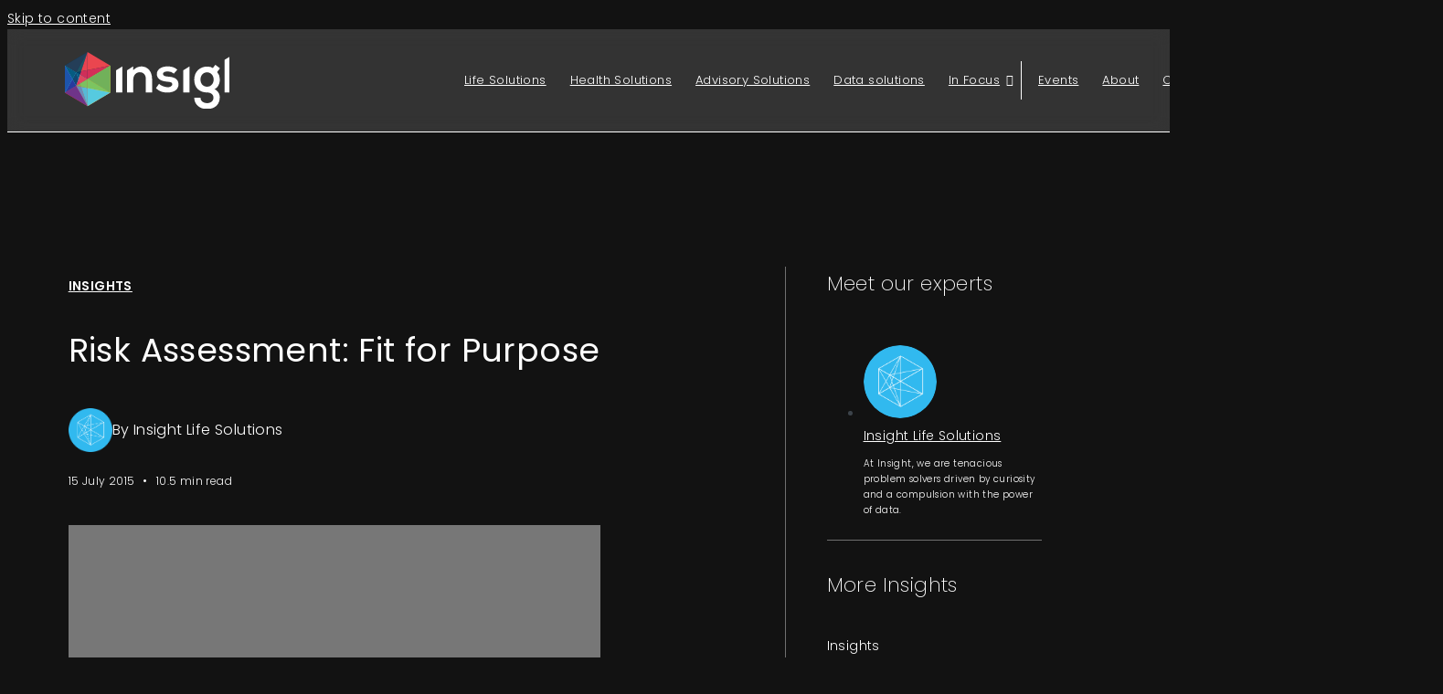

--- FILE ---
content_type: text/html; charset=utf-8
request_url: https://www.google.com/recaptcha/api2/anchor?ar=1&k=6LfFNA8mAAAAADy5EQ4FkIgDAAOIApYW6gQZjuZG&co=aHR0cHM6Ly93d3cuaW5zaWdodC5jby56YTo0NDM.&hl=en&v=N67nZn4AqZkNcbeMu4prBgzg&size=invisible&anchor-ms=20000&execute-ms=30000&cb=guaod9o1hwfi
body_size: 48847
content:
<!DOCTYPE HTML><html dir="ltr" lang="en"><head><meta http-equiv="Content-Type" content="text/html; charset=UTF-8">
<meta http-equiv="X-UA-Compatible" content="IE=edge">
<title>reCAPTCHA</title>
<style type="text/css">
/* cyrillic-ext */
@font-face {
  font-family: 'Roboto';
  font-style: normal;
  font-weight: 400;
  font-stretch: 100%;
  src: url(//fonts.gstatic.com/s/roboto/v48/KFO7CnqEu92Fr1ME7kSn66aGLdTylUAMa3GUBHMdazTgWw.woff2) format('woff2');
  unicode-range: U+0460-052F, U+1C80-1C8A, U+20B4, U+2DE0-2DFF, U+A640-A69F, U+FE2E-FE2F;
}
/* cyrillic */
@font-face {
  font-family: 'Roboto';
  font-style: normal;
  font-weight: 400;
  font-stretch: 100%;
  src: url(//fonts.gstatic.com/s/roboto/v48/KFO7CnqEu92Fr1ME7kSn66aGLdTylUAMa3iUBHMdazTgWw.woff2) format('woff2');
  unicode-range: U+0301, U+0400-045F, U+0490-0491, U+04B0-04B1, U+2116;
}
/* greek-ext */
@font-face {
  font-family: 'Roboto';
  font-style: normal;
  font-weight: 400;
  font-stretch: 100%;
  src: url(//fonts.gstatic.com/s/roboto/v48/KFO7CnqEu92Fr1ME7kSn66aGLdTylUAMa3CUBHMdazTgWw.woff2) format('woff2');
  unicode-range: U+1F00-1FFF;
}
/* greek */
@font-face {
  font-family: 'Roboto';
  font-style: normal;
  font-weight: 400;
  font-stretch: 100%;
  src: url(//fonts.gstatic.com/s/roboto/v48/KFO7CnqEu92Fr1ME7kSn66aGLdTylUAMa3-UBHMdazTgWw.woff2) format('woff2');
  unicode-range: U+0370-0377, U+037A-037F, U+0384-038A, U+038C, U+038E-03A1, U+03A3-03FF;
}
/* math */
@font-face {
  font-family: 'Roboto';
  font-style: normal;
  font-weight: 400;
  font-stretch: 100%;
  src: url(//fonts.gstatic.com/s/roboto/v48/KFO7CnqEu92Fr1ME7kSn66aGLdTylUAMawCUBHMdazTgWw.woff2) format('woff2');
  unicode-range: U+0302-0303, U+0305, U+0307-0308, U+0310, U+0312, U+0315, U+031A, U+0326-0327, U+032C, U+032F-0330, U+0332-0333, U+0338, U+033A, U+0346, U+034D, U+0391-03A1, U+03A3-03A9, U+03B1-03C9, U+03D1, U+03D5-03D6, U+03F0-03F1, U+03F4-03F5, U+2016-2017, U+2034-2038, U+203C, U+2040, U+2043, U+2047, U+2050, U+2057, U+205F, U+2070-2071, U+2074-208E, U+2090-209C, U+20D0-20DC, U+20E1, U+20E5-20EF, U+2100-2112, U+2114-2115, U+2117-2121, U+2123-214F, U+2190, U+2192, U+2194-21AE, U+21B0-21E5, U+21F1-21F2, U+21F4-2211, U+2213-2214, U+2216-22FF, U+2308-230B, U+2310, U+2319, U+231C-2321, U+2336-237A, U+237C, U+2395, U+239B-23B7, U+23D0, U+23DC-23E1, U+2474-2475, U+25AF, U+25B3, U+25B7, U+25BD, U+25C1, U+25CA, U+25CC, U+25FB, U+266D-266F, U+27C0-27FF, U+2900-2AFF, U+2B0E-2B11, U+2B30-2B4C, U+2BFE, U+3030, U+FF5B, U+FF5D, U+1D400-1D7FF, U+1EE00-1EEFF;
}
/* symbols */
@font-face {
  font-family: 'Roboto';
  font-style: normal;
  font-weight: 400;
  font-stretch: 100%;
  src: url(//fonts.gstatic.com/s/roboto/v48/KFO7CnqEu92Fr1ME7kSn66aGLdTylUAMaxKUBHMdazTgWw.woff2) format('woff2');
  unicode-range: U+0001-000C, U+000E-001F, U+007F-009F, U+20DD-20E0, U+20E2-20E4, U+2150-218F, U+2190, U+2192, U+2194-2199, U+21AF, U+21E6-21F0, U+21F3, U+2218-2219, U+2299, U+22C4-22C6, U+2300-243F, U+2440-244A, U+2460-24FF, U+25A0-27BF, U+2800-28FF, U+2921-2922, U+2981, U+29BF, U+29EB, U+2B00-2BFF, U+4DC0-4DFF, U+FFF9-FFFB, U+10140-1018E, U+10190-1019C, U+101A0, U+101D0-101FD, U+102E0-102FB, U+10E60-10E7E, U+1D2C0-1D2D3, U+1D2E0-1D37F, U+1F000-1F0FF, U+1F100-1F1AD, U+1F1E6-1F1FF, U+1F30D-1F30F, U+1F315, U+1F31C, U+1F31E, U+1F320-1F32C, U+1F336, U+1F378, U+1F37D, U+1F382, U+1F393-1F39F, U+1F3A7-1F3A8, U+1F3AC-1F3AF, U+1F3C2, U+1F3C4-1F3C6, U+1F3CA-1F3CE, U+1F3D4-1F3E0, U+1F3ED, U+1F3F1-1F3F3, U+1F3F5-1F3F7, U+1F408, U+1F415, U+1F41F, U+1F426, U+1F43F, U+1F441-1F442, U+1F444, U+1F446-1F449, U+1F44C-1F44E, U+1F453, U+1F46A, U+1F47D, U+1F4A3, U+1F4B0, U+1F4B3, U+1F4B9, U+1F4BB, U+1F4BF, U+1F4C8-1F4CB, U+1F4D6, U+1F4DA, U+1F4DF, U+1F4E3-1F4E6, U+1F4EA-1F4ED, U+1F4F7, U+1F4F9-1F4FB, U+1F4FD-1F4FE, U+1F503, U+1F507-1F50B, U+1F50D, U+1F512-1F513, U+1F53E-1F54A, U+1F54F-1F5FA, U+1F610, U+1F650-1F67F, U+1F687, U+1F68D, U+1F691, U+1F694, U+1F698, U+1F6AD, U+1F6B2, U+1F6B9-1F6BA, U+1F6BC, U+1F6C6-1F6CF, U+1F6D3-1F6D7, U+1F6E0-1F6EA, U+1F6F0-1F6F3, U+1F6F7-1F6FC, U+1F700-1F7FF, U+1F800-1F80B, U+1F810-1F847, U+1F850-1F859, U+1F860-1F887, U+1F890-1F8AD, U+1F8B0-1F8BB, U+1F8C0-1F8C1, U+1F900-1F90B, U+1F93B, U+1F946, U+1F984, U+1F996, U+1F9E9, U+1FA00-1FA6F, U+1FA70-1FA7C, U+1FA80-1FA89, U+1FA8F-1FAC6, U+1FACE-1FADC, U+1FADF-1FAE9, U+1FAF0-1FAF8, U+1FB00-1FBFF;
}
/* vietnamese */
@font-face {
  font-family: 'Roboto';
  font-style: normal;
  font-weight: 400;
  font-stretch: 100%;
  src: url(//fonts.gstatic.com/s/roboto/v48/KFO7CnqEu92Fr1ME7kSn66aGLdTylUAMa3OUBHMdazTgWw.woff2) format('woff2');
  unicode-range: U+0102-0103, U+0110-0111, U+0128-0129, U+0168-0169, U+01A0-01A1, U+01AF-01B0, U+0300-0301, U+0303-0304, U+0308-0309, U+0323, U+0329, U+1EA0-1EF9, U+20AB;
}
/* latin-ext */
@font-face {
  font-family: 'Roboto';
  font-style: normal;
  font-weight: 400;
  font-stretch: 100%;
  src: url(//fonts.gstatic.com/s/roboto/v48/KFO7CnqEu92Fr1ME7kSn66aGLdTylUAMa3KUBHMdazTgWw.woff2) format('woff2');
  unicode-range: U+0100-02BA, U+02BD-02C5, U+02C7-02CC, U+02CE-02D7, U+02DD-02FF, U+0304, U+0308, U+0329, U+1D00-1DBF, U+1E00-1E9F, U+1EF2-1EFF, U+2020, U+20A0-20AB, U+20AD-20C0, U+2113, U+2C60-2C7F, U+A720-A7FF;
}
/* latin */
@font-face {
  font-family: 'Roboto';
  font-style: normal;
  font-weight: 400;
  font-stretch: 100%;
  src: url(//fonts.gstatic.com/s/roboto/v48/KFO7CnqEu92Fr1ME7kSn66aGLdTylUAMa3yUBHMdazQ.woff2) format('woff2');
  unicode-range: U+0000-00FF, U+0131, U+0152-0153, U+02BB-02BC, U+02C6, U+02DA, U+02DC, U+0304, U+0308, U+0329, U+2000-206F, U+20AC, U+2122, U+2191, U+2193, U+2212, U+2215, U+FEFF, U+FFFD;
}
/* cyrillic-ext */
@font-face {
  font-family: 'Roboto';
  font-style: normal;
  font-weight: 500;
  font-stretch: 100%;
  src: url(//fonts.gstatic.com/s/roboto/v48/KFO7CnqEu92Fr1ME7kSn66aGLdTylUAMa3GUBHMdazTgWw.woff2) format('woff2');
  unicode-range: U+0460-052F, U+1C80-1C8A, U+20B4, U+2DE0-2DFF, U+A640-A69F, U+FE2E-FE2F;
}
/* cyrillic */
@font-face {
  font-family: 'Roboto';
  font-style: normal;
  font-weight: 500;
  font-stretch: 100%;
  src: url(//fonts.gstatic.com/s/roboto/v48/KFO7CnqEu92Fr1ME7kSn66aGLdTylUAMa3iUBHMdazTgWw.woff2) format('woff2');
  unicode-range: U+0301, U+0400-045F, U+0490-0491, U+04B0-04B1, U+2116;
}
/* greek-ext */
@font-face {
  font-family: 'Roboto';
  font-style: normal;
  font-weight: 500;
  font-stretch: 100%;
  src: url(//fonts.gstatic.com/s/roboto/v48/KFO7CnqEu92Fr1ME7kSn66aGLdTylUAMa3CUBHMdazTgWw.woff2) format('woff2');
  unicode-range: U+1F00-1FFF;
}
/* greek */
@font-face {
  font-family: 'Roboto';
  font-style: normal;
  font-weight: 500;
  font-stretch: 100%;
  src: url(//fonts.gstatic.com/s/roboto/v48/KFO7CnqEu92Fr1ME7kSn66aGLdTylUAMa3-UBHMdazTgWw.woff2) format('woff2');
  unicode-range: U+0370-0377, U+037A-037F, U+0384-038A, U+038C, U+038E-03A1, U+03A3-03FF;
}
/* math */
@font-face {
  font-family: 'Roboto';
  font-style: normal;
  font-weight: 500;
  font-stretch: 100%;
  src: url(//fonts.gstatic.com/s/roboto/v48/KFO7CnqEu92Fr1ME7kSn66aGLdTylUAMawCUBHMdazTgWw.woff2) format('woff2');
  unicode-range: U+0302-0303, U+0305, U+0307-0308, U+0310, U+0312, U+0315, U+031A, U+0326-0327, U+032C, U+032F-0330, U+0332-0333, U+0338, U+033A, U+0346, U+034D, U+0391-03A1, U+03A3-03A9, U+03B1-03C9, U+03D1, U+03D5-03D6, U+03F0-03F1, U+03F4-03F5, U+2016-2017, U+2034-2038, U+203C, U+2040, U+2043, U+2047, U+2050, U+2057, U+205F, U+2070-2071, U+2074-208E, U+2090-209C, U+20D0-20DC, U+20E1, U+20E5-20EF, U+2100-2112, U+2114-2115, U+2117-2121, U+2123-214F, U+2190, U+2192, U+2194-21AE, U+21B0-21E5, U+21F1-21F2, U+21F4-2211, U+2213-2214, U+2216-22FF, U+2308-230B, U+2310, U+2319, U+231C-2321, U+2336-237A, U+237C, U+2395, U+239B-23B7, U+23D0, U+23DC-23E1, U+2474-2475, U+25AF, U+25B3, U+25B7, U+25BD, U+25C1, U+25CA, U+25CC, U+25FB, U+266D-266F, U+27C0-27FF, U+2900-2AFF, U+2B0E-2B11, U+2B30-2B4C, U+2BFE, U+3030, U+FF5B, U+FF5D, U+1D400-1D7FF, U+1EE00-1EEFF;
}
/* symbols */
@font-face {
  font-family: 'Roboto';
  font-style: normal;
  font-weight: 500;
  font-stretch: 100%;
  src: url(//fonts.gstatic.com/s/roboto/v48/KFO7CnqEu92Fr1ME7kSn66aGLdTylUAMaxKUBHMdazTgWw.woff2) format('woff2');
  unicode-range: U+0001-000C, U+000E-001F, U+007F-009F, U+20DD-20E0, U+20E2-20E4, U+2150-218F, U+2190, U+2192, U+2194-2199, U+21AF, U+21E6-21F0, U+21F3, U+2218-2219, U+2299, U+22C4-22C6, U+2300-243F, U+2440-244A, U+2460-24FF, U+25A0-27BF, U+2800-28FF, U+2921-2922, U+2981, U+29BF, U+29EB, U+2B00-2BFF, U+4DC0-4DFF, U+FFF9-FFFB, U+10140-1018E, U+10190-1019C, U+101A0, U+101D0-101FD, U+102E0-102FB, U+10E60-10E7E, U+1D2C0-1D2D3, U+1D2E0-1D37F, U+1F000-1F0FF, U+1F100-1F1AD, U+1F1E6-1F1FF, U+1F30D-1F30F, U+1F315, U+1F31C, U+1F31E, U+1F320-1F32C, U+1F336, U+1F378, U+1F37D, U+1F382, U+1F393-1F39F, U+1F3A7-1F3A8, U+1F3AC-1F3AF, U+1F3C2, U+1F3C4-1F3C6, U+1F3CA-1F3CE, U+1F3D4-1F3E0, U+1F3ED, U+1F3F1-1F3F3, U+1F3F5-1F3F7, U+1F408, U+1F415, U+1F41F, U+1F426, U+1F43F, U+1F441-1F442, U+1F444, U+1F446-1F449, U+1F44C-1F44E, U+1F453, U+1F46A, U+1F47D, U+1F4A3, U+1F4B0, U+1F4B3, U+1F4B9, U+1F4BB, U+1F4BF, U+1F4C8-1F4CB, U+1F4D6, U+1F4DA, U+1F4DF, U+1F4E3-1F4E6, U+1F4EA-1F4ED, U+1F4F7, U+1F4F9-1F4FB, U+1F4FD-1F4FE, U+1F503, U+1F507-1F50B, U+1F50D, U+1F512-1F513, U+1F53E-1F54A, U+1F54F-1F5FA, U+1F610, U+1F650-1F67F, U+1F687, U+1F68D, U+1F691, U+1F694, U+1F698, U+1F6AD, U+1F6B2, U+1F6B9-1F6BA, U+1F6BC, U+1F6C6-1F6CF, U+1F6D3-1F6D7, U+1F6E0-1F6EA, U+1F6F0-1F6F3, U+1F6F7-1F6FC, U+1F700-1F7FF, U+1F800-1F80B, U+1F810-1F847, U+1F850-1F859, U+1F860-1F887, U+1F890-1F8AD, U+1F8B0-1F8BB, U+1F8C0-1F8C1, U+1F900-1F90B, U+1F93B, U+1F946, U+1F984, U+1F996, U+1F9E9, U+1FA00-1FA6F, U+1FA70-1FA7C, U+1FA80-1FA89, U+1FA8F-1FAC6, U+1FACE-1FADC, U+1FADF-1FAE9, U+1FAF0-1FAF8, U+1FB00-1FBFF;
}
/* vietnamese */
@font-face {
  font-family: 'Roboto';
  font-style: normal;
  font-weight: 500;
  font-stretch: 100%;
  src: url(//fonts.gstatic.com/s/roboto/v48/KFO7CnqEu92Fr1ME7kSn66aGLdTylUAMa3OUBHMdazTgWw.woff2) format('woff2');
  unicode-range: U+0102-0103, U+0110-0111, U+0128-0129, U+0168-0169, U+01A0-01A1, U+01AF-01B0, U+0300-0301, U+0303-0304, U+0308-0309, U+0323, U+0329, U+1EA0-1EF9, U+20AB;
}
/* latin-ext */
@font-face {
  font-family: 'Roboto';
  font-style: normal;
  font-weight: 500;
  font-stretch: 100%;
  src: url(//fonts.gstatic.com/s/roboto/v48/KFO7CnqEu92Fr1ME7kSn66aGLdTylUAMa3KUBHMdazTgWw.woff2) format('woff2');
  unicode-range: U+0100-02BA, U+02BD-02C5, U+02C7-02CC, U+02CE-02D7, U+02DD-02FF, U+0304, U+0308, U+0329, U+1D00-1DBF, U+1E00-1E9F, U+1EF2-1EFF, U+2020, U+20A0-20AB, U+20AD-20C0, U+2113, U+2C60-2C7F, U+A720-A7FF;
}
/* latin */
@font-face {
  font-family: 'Roboto';
  font-style: normal;
  font-weight: 500;
  font-stretch: 100%;
  src: url(//fonts.gstatic.com/s/roboto/v48/KFO7CnqEu92Fr1ME7kSn66aGLdTylUAMa3yUBHMdazQ.woff2) format('woff2');
  unicode-range: U+0000-00FF, U+0131, U+0152-0153, U+02BB-02BC, U+02C6, U+02DA, U+02DC, U+0304, U+0308, U+0329, U+2000-206F, U+20AC, U+2122, U+2191, U+2193, U+2212, U+2215, U+FEFF, U+FFFD;
}
/* cyrillic-ext */
@font-face {
  font-family: 'Roboto';
  font-style: normal;
  font-weight: 900;
  font-stretch: 100%;
  src: url(//fonts.gstatic.com/s/roboto/v48/KFO7CnqEu92Fr1ME7kSn66aGLdTylUAMa3GUBHMdazTgWw.woff2) format('woff2');
  unicode-range: U+0460-052F, U+1C80-1C8A, U+20B4, U+2DE0-2DFF, U+A640-A69F, U+FE2E-FE2F;
}
/* cyrillic */
@font-face {
  font-family: 'Roboto';
  font-style: normal;
  font-weight: 900;
  font-stretch: 100%;
  src: url(//fonts.gstatic.com/s/roboto/v48/KFO7CnqEu92Fr1ME7kSn66aGLdTylUAMa3iUBHMdazTgWw.woff2) format('woff2');
  unicode-range: U+0301, U+0400-045F, U+0490-0491, U+04B0-04B1, U+2116;
}
/* greek-ext */
@font-face {
  font-family: 'Roboto';
  font-style: normal;
  font-weight: 900;
  font-stretch: 100%;
  src: url(//fonts.gstatic.com/s/roboto/v48/KFO7CnqEu92Fr1ME7kSn66aGLdTylUAMa3CUBHMdazTgWw.woff2) format('woff2');
  unicode-range: U+1F00-1FFF;
}
/* greek */
@font-face {
  font-family: 'Roboto';
  font-style: normal;
  font-weight: 900;
  font-stretch: 100%;
  src: url(//fonts.gstatic.com/s/roboto/v48/KFO7CnqEu92Fr1ME7kSn66aGLdTylUAMa3-UBHMdazTgWw.woff2) format('woff2');
  unicode-range: U+0370-0377, U+037A-037F, U+0384-038A, U+038C, U+038E-03A1, U+03A3-03FF;
}
/* math */
@font-face {
  font-family: 'Roboto';
  font-style: normal;
  font-weight: 900;
  font-stretch: 100%;
  src: url(//fonts.gstatic.com/s/roboto/v48/KFO7CnqEu92Fr1ME7kSn66aGLdTylUAMawCUBHMdazTgWw.woff2) format('woff2');
  unicode-range: U+0302-0303, U+0305, U+0307-0308, U+0310, U+0312, U+0315, U+031A, U+0326-0327, U+032C, U+032F-0330, U+0332-0333, U+0338, U+033A, U+0346, U+034D, U+0391-03A1, U+03A3-03A9, U+03B1-03C9, U+03D1, U+03D5-03D6, U+03F0-03F1, U+03F4-03F5, U+2016-2017, U+2034-2038, U+203C, U+2040, U+2043, U+2047, U+2050, U+2057, U+205F, U+2070-2071, U+2074-208E, U+2090-209C, U+20D0-20DC, U+20E1, U+20E5-20EF, U+2100-2112, U+2114-2115, U+2117-2121, U+2123-214F, U+2190, U+2192, U+2194-21AE, U+21B0-21E5, U+21F1-21F2, U+21F4-2211, U+2213-2214, U+2216-22FF, U+2308-230B, U+2310, U+2319, U+231C-2321, U+2336-237A, U+237C, U+2395, U+239B-23B7, U+23D0, U+23DC-23E1, U+2474-2475, U+25AF, U+25B3, U+25B7, U+25BD, U+25C1, U+25CA, U+25CC, U+25FB, U+266D-266F, U+27C0-27FF, U+2900-2AFF, U+2B0E-2B11, U+2B30-2B4C, U+2BFE, U+3030, U+FF5B, U+FF5D, U+1D400-1D7FF, U+1EE00-1EEFF;
}
/* symbols */
@font-face {
  font-family: 'Roboto';
  font-style: normal;
  font-weight: 900;
  font-stretch: 100%;
  src: url(//fonts.gstatic.com/s/roboto/v48/KFO7CnqEu92Fr1ME7kSn66aGLdTylUAMaxKUBHMdazTgWw.woff2) format('woff2');
  unicode-range: U+0001-000C, U+000E-001F, U+007F-009F, U+20DD-20E0, U+20E2-20E4, U+2150-218F, U+2190, U+2192, U+2194-2199, U+21AF, U+21E6-21F0, U+21F3, U+2218-2219, U+2299, U+22C4-22C6, U+2300-243F, U+2440-244A, U+2460-24FF, U+25A0-27BF, U+2800-28FF, U+2921-2922, U+2981, U+29BF, U+29EB, U+2B00-2BFF, U+4DC0-4DFF, U+FFF9-FFFB, U+10140-1018E, U+10190-1019C, U+101A0, U+101D0-101FD, U+102E0-102FB, U+10E60-10E7E, U+1D2C0-1D2D3, U+1D2E0-1D37F, U+1F000-1F0FF, U+1F100-1F1AD, U+1F1E6-1F1FF, U+1F30D-1F30F, U+1F315, U+1F31C, U+1F31E, U+1F320-1F32C, U+1F336, U+1F378, U+1F37D, U+1F382, U+1F393-1F39F, U+1F3A7-1F3A8, U+1F3AC-1F3AF, U+1F3C2, U+1F3C4-1F3C6, U+1F3CA-1F3CE, U+1F3D4-1F3E0, U+1F3ED, U+1F3F1-1F3F3, U+1F3F5-1F3F7, U+1F408, U+1F415, U+1F41F, U+1F426, U+1F43F, U+1F441-1F442, U+1F444, U+1F446-1F449, U+1F44C-1F44E, U+1F453, U+1F46A, U+1F47D, U+1F4A3, U+1F4B0, U+1F4B3, U+1F4B9, U+1F4BB, U+1F4BF, U+1F4C8-1F4CB, U+1F4D6, U+1F4DA, U+1F4DF, U+1F4E3-1F4E6, U+1F4EA-1F4ED, U+1F4F7, U+1F4F9-1F4FB, U+1F4FD-1F4FE, U+1F503, U+1F507-1F50B, U+1F50D, U+1F512-1F513, U+1F53E-1F54A, U+1F54F-1F5FA, U+1F610, U+1F650-1F67F, U+1F687, U+1F68D, U+1F691, U+1F694, U+1F698, U+1F6AD, U+1F6B2, U+1F6B9-1F6BA, U+1F6BC, U+1F6C6-1F6CF, U+1F6D3-1F6D7, U+1F6E0-1F6EA, U+1F6F0-1F6F3, U+1F6F7-1F6FC, U+1F700-1F7FF, U+1F800-1F80B, U+1F810-1F847, U+1F850-1F859, U+1F860-1F887, U+1F890-1F8AD, U+1F8B0-1F8BB, U+1F8C0-1F8C1, U+1F900-1F90B, U+1F93B, U+1F946, U+1F984, U+1F996, U+1F9E9, U+1FA00-1FA6F, U+1FA70-1FA7C, U+1FA80-1FA89, U+1FA8F-1FAC6, U+1FACE-1FADC, U+1FADF-1FAE9, U+1FAF0-1FAF8, U+1FB00-1FBFF;
}
/* vietnamese */
@font-face {
  font-family: 'Roboto';
  font-style: normal;
  font-weight: 900;
  font-stretch: 100%;
  src: url(//fonts.gstatic.com/s/roboto/v48/KFO7CnqEu92Fr1ME7kSn66aGLdTylUAMa3OUBHMdazTgWw.woff2) format('woff2');
  unicode-range: U+0102-0103, U+0110-0111, U+0128-0129, U+0168-0169, U+01A0-01A1, U+01AF-01B0, U+0300-0301, U+0303-0304, U+0308-0309, U+0323, U+0329, U+1EA0-1EF9, U+20AB;
}
/* latin-ext */
@font-face {
  font-family: 'Roboto';
  font-style: normal;
  font-weight: 900;
  font-stretch: 100%;
  src: url(//fonts.gstatic.com/s/roboto/v48/KFO7CnqEu92Fr1ME7kSn66aGLdTylUAMa3KUBHMdazTgWw.woff2) format('woff2');
  unicode-range: U+0100-02BA, U+02BD-02C5, U+02C7-02CC, U+02CE-02D7, U+02DD-02FF, U+0304, U+0308, U+0329, U+1D00-1DBF, U+1E00-1E9F, U+1EF2-1EFF, U+2020, U+20A0-20AB, U+20AD-20C0, U+2113, U+2C60-2C7F, U+A720-A7FF;
}
/* latin */
@font-face {
  font-family: 'Roboto';
  font-style: normal;
  font-weight: 900;
  font-stretch: 100%;
  src: url(//fonts.gstatic.com/s/roboto/v48/KFO7CnqEu92Fr1ME7kSn66aGLdTylUAMa3yUBHMdazQ.woff2) format('woff2');
  unicode-range: U+0000-00FF, U+0131, U+0152-0153, U+02BB-02BC, U+02C6, U+02DA, U+02DC, U+0304, U+0308, U+0329, U+2000-206F, U+20AC, U+2122, U+2191, U+2193, U+2212, U+2215, U+FEFF, U+FFFD;
}

</style>
<link rel="stylesheet" type="text/css" href="https://www.gstatic.com/recaptcha/releases/N67nZn4AqZkNcbeMu4prBgzg/styles__ltr.css">
<script nonce="bjBIRsBCv0WOVKKRUvv5LQ" type="text/javascript">window['__recaptcha_api'] = 'https://www.google.com/recaptcha/api2/';</script>
<script type="text/javascript" src="https://www.gstatic.com/recaptcha/releases/N67nZn4AqZkNcbeMu4prBgzg/recaptcha__en.js" nonce="bjBIRsBCv0WOVKKRUvv5LQ">
      
    </script></head>
<body><div id="rc-anchor-alert" class="rc-anchor-alert"></div>
<input type="hidden" id="recaptcha-token" value="[base64]">
<script type="text/javascript" nonce="bjBIRsBCv0WOVKKRUvv5LQ">
      recaptcha.anchor.Main.init("[\x22ainput\x22,[\x22bgdata\x22,\x22\x22,\[base64]/[base64]/[base64]/[base64]/[base64]/[base64]/KGcoTywyNTMsTy5PKSxVRyhPLEMpKTpnKE8sMjUzLEMpLE8pKSxsKSksTykpfSxieT1mdW5jdGlvbihDLE8sdSxsKXtmb3IobD0odT1SKEMpLDApO08+MDtPLS0pbD1sPDw4fFooQyk7ZyhDLHUsbCl9LFVHPWZ1bmN0aW9uKEMsTyl7Qy5pLmxlbmd0aD4xMDQ/[base64]/[base64]/[base64]/[base64]/[base64]/[base64]/[base64]\\u003d\x22,\[base64]\x22,\[base64]/[base64]/DoA5vH3hIJ8O9w7ULw5JMXU0ew4zDj1fCnsOAFsOfVwLCusKmw58iw6MPdsOoL2zDhW/CssOcwoF0bsK5dVwww4HCoMOXw4tdw77DisKMScOjHj9PwoRhIW1TwqpJwqTCnjXDqzPCk8K5wqfDosKUUAjDnMKSYltUw6jCnjgTwqwAejNOw4PDnsOXw6TDs8KDYsKQwrrCl8OnUMOpacOwEcOswrQ8RcOWGMKPAcOODX/CvVXCj3bCsMO2LQfCqMKPa0/Du8OELsKTR8K9GsOkwpLDoh/DuMOiwoQEDMKufMO1B0oBaMO4w5HChcKEw6AXwojDnSfClsOgPjfDkcKFaUNswoDDvcKYwqopworCgj7Cj8OQw79IwpDCmcK8P8Kjw5EhdnAxFX3Di8KRBcKCwozCrmjDjcKowpvCo8K3wr7DizUqAy7CjAbCgnMYCi1rwrIjXcKNCVlbw53CuBnDk2/[base64]/w68kwqp1wprCqcKkw7d4QXF4PMOzPAMnw5UoU8KgADXCnsOTw5VywqjDs8OXY8KRwrbCqnrDtG5Uwq/[base64]/DmcKYw6JuCE4kwpMhw6Ilw5ICKCcow5/Dm8OcCsOWw7/DqHsNwr9mAzhKwpXCmsKYw6sRw7TDpQZSwpHClgN4fMOET8OQwqLClVRawrDDixQfJnXCvT9Jw7gkw6rDtjdGwrR3HlLCl8KvwqzDpnbDgMOnwpEcUcKbXsKsTzENwobCowvCr8KqTxwUYSw5Y3/CsA4nHnAbw5hkcjI8b8KvwoIhwpPChsOzw5/DjcO1DCwswqjDhsORFVwLw5XDh1oydMKIWmFqXWjDuMOow63Cr8O9ZcO3MW0iwpxDDSXDn8OlfGbDscOjNMO3YTPCj8KvKxU4O8O1PGfCo8OSOcKewqfCgAcOwpfCl3c+JMOhJMOeQUYPwq3DlilWw4EGECYXMGEKEcKCcHcHw7YSw6/DtQ0oWRXCsjjCl8KkekM7w5VAwqxYIcO9B3ZQw6fCiMKyw4A6w73DhF/Di8OJGzgQeRY/w7kTUsKdw6TDvDgVw5XCjQkgeRbDtcO5w4fCgsO/[base64]/[base64]/WsK5wpfDvMOYd3vChnNqwqodw55pwq/ClTMmbmvDscOjwrYCw7rDncKNw4ZtY39jwoDDlcOGwrnDksKiwoI/[base64]/DuGfDnsOvw4MGwodifcOrw7nCjg4fw45yOlM1wpNkKVNgRVstwqpvfsKdNsKpMWgGXsKIQAjCnkHCiRXDrMK5wo3Cr8KBw7k9wqkoSMKoWcOUIXd7wrxOw7hWPyHCscOud0ggwpTDuV7Dr3XCh1PDrR3CvcONwppmwpJSw79kcxjCsX/DgDbDvcOpVSYbK8O3X2Q3X0HDuDo/Ei7CgF9AH8KswqITBCFNTDfDjMOKN2BHwojDpibDmsKWw7IzLk/Dp8OQH1HCqjkUcsK2U0g0w6zCi1nCoMKwwpFfwqQ+fsOXf1TDqsOtwr99AgDCmMK+NQHDgsKtBcOZwozCuz8fwqPCmEFPw6IkLMOXEGPDhlXDgSrDssK/PMOPw657e8OHbMO0IcOYL8KhGX/DoSBxXcO8ZMK+BFIuwq7DtsOmwqICA8O9U1/DusOUwrnDt1IuQcOHwqtFw5B4w6zCrHwNE8Kzw7E0H8Olwo4OVEB8w7zDlcKfHcKjwoPDiMKcIMKPGlzDtsOUwpdQwrjDocK5wobDncKiWMOlIC4Tw79GS8KgYsO7bT5CwrczLA/Dl3UWcXMpw4HCh8KZwrx/w7DDv8OkRl7ChBjCoMKUMcOcw4rCiELCisO4VsOrO8OWW1B5w6E9ZsKWCcKVH8KUw6/Cog3DjMKRwowSHsOyHWzDhEcRwrUvUMOpHRxELsO3woxHdHjCnWrCkVPCsAnDj0BCwrAyw67DqzHCqAQnwoFzwoLCtzvCu8Obf13Cnn3CtMOBwrbDnMKXDmnDoMOjw7wvwr7Cv8K7w5vDihREcxkMw5FQw4M7EgHCpEAJw7TCg8OaPRY/L8K3wqbChnsVwqZSUsO0wpkWdSnCq3XDhsKTaMKUZhMtKsONwrN2wpfClRxIDVgDRA5iwrfCo3tkw58/[base64]/ClsOma8OmwolXWMK+cQLCnSUHQMKewqvDkmrDmMK7OBcFBDfCthVXw48xecK3w6TDnmd2wpRFwrnDv0TCkl3Cp0zDisK4woEAG8KPDsK1w5Zwwp7DhDTDqcKVwoTDssOhCcKXfsO9P3QZwr/[base64]/DgMOxw5nDgVTCpXHDlcOFXw/ClG/Dq3Amwr/CoMOow4oOwpzCqMKqBsK5wqvCtcKHwrJ3csKrw5jDuhvDkhnDrHrDug3Dj8KyUcKBwrnCmsKcwoLDjsOAw6DDqGfCusO5IMOXaB7ClcOAB8K5w6JeKmpSOMOeXMKVfBFYUk3Dn8Kew5fCo8Oxwp4Xw4EaMg/DmXjDv13Dt8O1wqTDgl0Iw59zfhMOw5XCsB/DsRFgKlDDk0BSw5/DpBvDo8Kww7PDn2jCtsO0w7s5w6kWwq4YwoTCiMOWwovCpTktOjtZdCADwpzDhMObwq7Ct8Knw7HDpRrCtwgvZwJ1F8KkKWHDti8dw7bCusKIKsODwpFNHsKIw7XCh8KUwosGw7DDpcOuw7fDhcK9SsKqRzfCnsKIw43CuDjDg2/Dn8KdwofDlxB4wo00w5BnwrDDmMOkfCZPQR7CtcK5NDTCvsKLw5nDglIew5DDvWjDosKFwp3Cs0rChRc4BVwpw5TDiE/CuFUYVsOWwqU5MhbDjj0oZsKVw7fDkmhZwqfCs8OUdx/Co3DCrcKmFMOpR0nDh8ODERwGXispa3N5wqvCqw7CpBNWw7HCoArCiV1gLcOMwrzDhmXDlHtJw5/DncOdMiPCksOUUcOGK34QTQ/CvT1owphfwrDDh0fCrAoTwoDCr8K3c8KKbsKLw43Dh8Ogw5c0GcOlFMKFGmHClRjDjmkkKgbDs8OHwq0aLEZ4wr/[base64]/DoGXCv8KXD8K9L8OvCV/DtWPCvAvDjcKfwrjCrcKTw50vVMOhw7hqNQTDjXrCmHrCr2vDqA9qdFXDk8O8w6LDosKMwpfCimJxaG3CjVtYWsK/[base64]/Cp8O7UEHDnkc/wq3Cpzg1wr5rw4QYQVPDhHdQw7B3wqcNwqdWwrVfwodEI0zCh0zCtcKPw6TDt8Kcw54vw4pJwq5kw4TCu8ObJRIIw6cSw5sKw6zCrjvDrMOnW8KDMlLCsVlDXsOFUABieMKtw5XDtCbCoxZIw4t0wq/CicKEwpQxXMK7w4x2wrV8EQEsw6s5JjgzwqnDqgPDtcO+FsOVP8KgB0sVYQ53wq3CqcOvw75MccOnwqE/w5YGw6fCrcOYCjB0LkHCiMO4w5HClB7CusOaE8OuJsOpAkPCiMKkOMOBN8KGRibDgBUkKFnCrsOHLsKkw6PDmsKbKcOIw4lQwrYcwqbDrj9xfhrDrG/Crh9mHMOgfMKGUMOeKcKrLsKjw6kTw4rDliLClMKMHcKWwqzDty7Cl8OCw7hTXmY0wpo5w5/Cgl7CtTfDiGVrdcOIQsOmw5xlX8KnwqFmFkDDv1c1wpLDsm3CjVVmG0vDncOjScKiNsOtw5dBw7oLQcKHMWp6w53DgMOsw7TDscObE2t5GMOjZMOPw63DicKVeMK2ZsKtw591fMO0McKOGsOrY8KTesOkw5vCgARTw6Jdb8KxLG8GN8OYwrHDlwvDqyZ7w4/DknDClMKXwofCkxXCk8KXw5/[base64]/Ch8O1wqbCrcKzfVE0GsK+w7ZHwpwlSzfCsXLCo8K6wqbDhcOQKcKqwp7CmsOqKE8vVSooTcOjTsOBw4XCnlrCoTc2wrjCi8K3w53DtSLDnHjChBrDsXLDuT1Ww6cswrRQw5hLwr/[base64]/J8KRwqrDl2NgLmPCrG00GMKXesKkGsOEGFTDu05OwoTCi8OHOU3CikExRsOPKsOHwqkHC1/DpAkOwoXCnCxGwr3DghYVfcKsU8OKMlbCm8OYwqzDoQnDs1MDFsO5w63DtMObNhvCjcK9CsOZw5UAd2rDnG4nw4XDrnJUw6lpwrNQw7vCtMK8woXDrQ88wojDvw4hIMK+OyM0d8O/LA9Pw5waw7AWFC/DuHXCoMOGw6Row67DucO4w4xJw49xw4RYwrnClcORbsO4AAhFDBHCisKJwqwjw7/[base64]/Jm9yw5p+w4zCnFohPCMOwpjCl8K3MRV8wrPDp1kEwpA0wp/[base64]/[base64]/[base64]/CnFnDvWBfwqE7wpXDvcOoGMKuYltmd8OeEMOqwps5wpNiQUDDkioiNMKhEXDCjwbDpMOtwq4QTMK3bMOqwqVNw5ZCw7jDuRF3w7cpwqNRZsOneV8BwpHCisKbH0zDqMKnw5RswoVKwqk3SnfDq1nDmHXDsyUhAClkaMKfAsKSw44AJ0bDisKxw7TDs8KDNm/Cky7DjcOKOsOpEDbCgsKaw68Aw6sqwojChjACwqjCkBXCncKVwqlwKi97w6tywoXDg8OJXA7DlTbCssKQYcOfVzFXwq3CoCzCgioZacO6w6Z1S8O7Zg1twoMLTsOjfcK0WcOkCEsKwqMTwq7DucOewrnDg8KwwrJLw5jCs8KWbsKMfsOzeibDoX/ClD7DiEg9w5fDhMOyw55cwpTCvcOdc8OFwqxGwp7CiMK9w7PDgcKdwqfDqk7CiHTDnn5cHMKfCMO5RQVMwqhzwoZ5w77DlsOZCnvDq1dmH8ORFQDDlTwKGcKCwqnCrsO6w4/[base64]/w4N3XsKRwpFEbMOtamtfw7sfwr3CicKdwrtHwp8uw6cmVlfDpcK/wrrCk8O9woAKKsOKw77DlWgvwqrDkMOQwoDDolAsJ8KEwroMLg8KE8OAw5/CjcKtwqJaFXF6w6ZGwpbCmSPDnhlAJ8Kww6XCoyrDjcKMZ8OCPsOqwo9hwphZMQcZw6bDmXPCncOOEMOqwrYjw4FzSsOVwoxNw6fDtiJsbQEQSjVjw7dyIcKAw5FGwqrDgsKvw7Q/[base64]/wr/[base64]/B25GCAnCuMKVwoQ5E3jClsKOe0vDmADCksKgw7x1IMO/[base64]/Cj8Kvw6Yww79Sw44wBMKrwrdPw7N2LCHCtAzCncK5w5APw6UUw6jCr8KgFcKFfiLDnsOWAcOoHWnDicK/NALCpXF4ZkDCpQHDtgobTcKHSsOnwpnDnMKSXcKYwpwvw5M8RE8Cwqs+woPCmsOze8OYw5o4wqBuJ8KRwr/DnsKywp1WTsKXw6Bgw47CuxnCpcKqw6bCpcK7wpsRPMKyBMOMwpbDg0bCjsOrw7RjAVQmW3DCm8KbVk4VJsKqYUnCrMKywrXDpQdWw7bDkXPDiVXChggWJcKswq7DrX9/wqrCpRRuwqTCoVnCuMKCD2YbwqDDusOUw7HDmQXCqcO5C8KNXBw5TRtgV8OOwp3DontBXUDDvMO/[base64]/Cg8Ojw5XCrMO7dcOfSMK+X8OhZcOPwrJDS8KscDQ7wrHDmHLDk8KWS8KIw7U4ZcOefMOmw7Bcw7w6wprCmsKofj/DqRrCtQMwwobCv3nClcKuQMOowrtIbMKcVzQ4wo0JPsOaVyU2SBpgwqvCtMKIw5/DsUYyccKewqBiL2rDjEULRcOPbMKQwoJBwrlhw6BCwqXDlMKOCsO2SsK0wq7Do1rDhmRnwrbCosKbKcO6ZMOBS8O7Y8OCBcK0ZMOgfjZ+AsK6AwUzSX8bwpw5F8ODwo7DpMK+wpTClRfChhDDjcOFd8KqW2VSwqUwODJUJcOVw40hHsK/w4zCo8OjbXt6RMONwq7Ck0xZwr3Csj/CqTIIw6RRBgYbwp7DhWNCJXrCrDJ3w6XCmivCj2Isw7JpDMOIw4nDvS/DrMKRw44owr3CqU5PwolHQ8OhIsKIG8K1VEPCkRx6Mg1nE8OkXxs0w4/Cj0fDp8K7w53DqMKeaxohw7saw6IJVkNWw7bDqg7DscKMaWHDqDvCu0TCgMKVJFc8JU42wqXCpMOYEsKTwqTClsKzD8KqTMOKXy/[base64]/[base64]/[base64]/[base64]/w57Cl8KdLMKjwonDojBHwqopcULCu8OQw5nDkcKeU8KEWA3DiMOUT0bDiADDi8K1w5gZN8OOw5vDsFzCtsKFSzsASMKMZ8Kqwp3DscKkw6YlwpbDmzM/[base64]/Cr8KFwpxLw7t6woDCimNnacKBHHd7wrtRw4BBwrrCpVN2YcKtw4p1wp/DocOPw4XCuyUFJVXDi8OJwqMiw43DljdjRcOuMsKMw7tbw7woQBDDu8ONwrjDpTJnw7LCgAYZw4TDiQkEwrzDnWF5wqR4ZDrCkmzDvcKzwrTCtMKEwohfw6HCh8KgeQbDoMOSd8Okwo97wrpyw4vCnQBVwptbwoLCrjdyw7TCo8OxwoZAGQXDtiZSw5HCpmzCjl/[base64]/DojnCiGXCjsO/[base64]/wqzCncO1aErCiAXCtMOtCRLCh8OJwrlSLsO+w6Ucw4IEAA8hSMKjOGTCvsOawrxVw5XCrcKHw5ITJwHDnV/Cnglww6Yawp8dMSYTw55LJgHDngkvw4HDgcKQcSBYwpVEw78mwoPDlyPCpj3Dj8Osw7HDhMK7byEZc8Kpwo7CmA3DswlFFMOWE8Kyw4w0KMK4wpLCgcKDw6XDlcK0DFBHRx/ClgbCjMOKwrLCqwQXw4TChsOHD3PCsMKOW8O3IsOAwqTDj3PCvSRlc1PClWs8wr/DgC8lUcO2FMKsekjCknHChUNJFsOfDcK/worCgmFww5HCvcK1wrp6NiDCmmZUBSzDsy06wovCoHfCg2HCgTZXwp4hwovCvXhjE0kNVMKVPHc2SMO4woUtwr4+w5ICwpcFczbDmR5vPMONc8KNw7rClcOFw57DtWsSU8Osw5gmUcO3Jmo8fnQpwoNawrZIwqnDiMKBKMOZw7/Dv8KlRRE1FFLDvMOLw411w5J2wqXChzHCnsKsw5Zyw6DCvn3Cq8OzFRpAGXPDg8OjWSoIw67DlAPCn8OOw5xlMHoCwoYkJ8KIHcO1w6Euwr4jFcKFw4DCusKMN8Kowr90MzTDsX99A8OGXEDClyMHwoLCiT8Rw6NlYsKOWlzDuizDusOjP0XComt/w6QOVMK+V8Otfk0WfVLCvjHCkcKUSHzDmmPDo3pxK8K2w54yw4/[base64]/DkEzDrypOKsKNw6HDvMKMwp/DpWc1woDCjsOsTcO8w7wFG1DDh8OcTloCw53DrU7DpCwKw5h8LVpQemzDmH/DmcKtBxDDm8KcwpUXbcOowp7Dm8OYw7LDhMKgwo3Cp0fCtX3DlcOAXFHCrcOFeDvDnsOvwqPCtk3DvMKUTgHCk8K9WcK2wrLCiBXDuA5zw6UjDj3Dg8OnMcO9bMOpfsKiS8KLwooGYXTCkR3Dq8KBE8K0w7bDtQLDj3N/w5zDjsKPwr7CisKwYDnChMO2w7oVDgPCmMOuJ0s0e3HDlsK0RxUWSsKhKMKBZcKYw6HCqcOuUMOvfMOgwpQPf2vCkcO+wrnCisOaw4wqwp/CsDdKB8O0Py3Co8OeUShMwqBMwr8LMsK4w70Fw6JSwpfCs13DlsK+WcKvwoxWwo5kw6bCpBcxw5nDqVfDg8O4wplRcTUswoLDm2gDwoZ2asK6w7vCvllLw6HDq8K6BsKAJzTCmwDCiXUowqN2wqhmEsOHUD9EwoDDjcKMw4PDtcO/w5nDksORLcOxVsKiw6bDqMKvwq/DlsOCGMOhw4ZIw5xoacKKwqvCk8ODw6/DicKtw6DCqwdNwprCm2ltM3XCmRXDvF4NwprCssKqccKOwrXDm8ONwo4XWRTCoB7CuMKpwoHCiBsswpQHdMOuw7/CuMKKw4HCscKJIMO9N8K6w4fDl8Olw4zCix/CnUE/w7TCmgzCiXJ8w5jCoiBowpTDi1xxwp/CsGvDrWvDi8KLMsO3E8OheMK0w6YswrvDiFHDr8OXw5Ehw7kuICMKwrFkMHlFw6okwrJpw7Izw5fCvMOncsOQwpPDmcKFc8OXJVxyBcKjAy/DnXrDgDjChcKoIsOlDMO9wpBOw4vCqlfCu8OdwrvDhMOCf3dowr8TworDnMKdw5sNMWktW8KgfCDCqMO5QXDDhcK6RsKQS1XDkR84QcKZw5rDgzPDocOER2MAwqMjwpM2wpRaL34pwolew4fDkG9+CsOpW8KJwqNrfF59J0nCnBEJwrXDu3/[base64]/[base64]/w7bDlsKYNRYuwqPCnCzDmR3Cu8Kiwq/CrUoGwrwUwpbCkMOSOcK+McOWdlxfPD43ScKAwroyw58pQG4eYMOEN38kLzHCvSBhdcO1M1QOOcK3MVnCtFzCoFoVw6Zhw57CjcOAw7tlwrDDtCE2dRkjwr/[base64]/Culw7wrx0SSTCvsKMwoDCk8OFwoTCs8ODWGAJwpPDqcKHwpUQWlrDhcK1Qm/DvcKFQBXDvMKBw5waWsKed8KCwqx8XFfDuMOqwrHDtyLClsKAw7rCknTDqMK6w4k0T3duAncswpbCqMOiaT3Cp1MFXsKxw6hOw61NwqVXAjTCksOTJHbCisKjC8O8w6bCrj9Cw5vCgnY4wqN3woDDnxLDucO/wol8McKwwp7DlcO1woHCtsKzwqZUOz3DkC1MacOSwqzCt8KAw4PDp8KEw7rCp8KIKsOiaEbCs8Okwo42J3x4BMOhMGvCmMK0woDCq8OxdMKhwpPDsnTDgsKmwrLDmXFUw6/CqsKBMsOyGMOJUHpfGsKLKSA1CijCuGddw5JCLSl0FsOaw6/[base64]/[base64]/Dk8Kfw4gEFR/CjsOtGlfDgznCtk7Cq3ZSaBvCuVDCnVBQJm14R8OfccKfw414G1LCpAseBsKbc2kFwrhEw6PDtMK+ccKOwqLCqsKSwqJ3w6ZZZcKHKW/CrcKYTsOkw7nDkhbChcKnwqY9A8OBEzfCjcKwfmV7McK2w6TChDLDjMObB0s5wprDomPCssO2wqfCocObcAvDhcKHw6bCv1PCkEwEw6jDn8KMwqcbw4stw6/Cq8KBwrbCrgXDtMK1w5rDs35Aw6tUw5F6w5TDh8KObsKGwpUAOcOOd8KWDxHCjsK0woEOwr3CoSfCg3AecgvCnDUawpnDkjEVaQ/[base64]/[base64]/DixDCuWzCgGAOKFvDo1fDo2ERw5AHX2PCvcO2w7/[base64]/DvzzDqx5rwrHDocK+KsOMwoRXw5XCmMKkNygtXcOrw5DCtMKpQ8O+RR/ChmEVb8K4w4HCsCBvw6g0wp8iZ07Dh8KHR07Dkhp2KsOgw4ZENXrCn1LCm8K/wobDhE7Cq8KOw5oSwqTDuwZpDnkXOwptw546wrXDnTXCvT/DmkFLw7BkDkwEKBvDgsOvAMOyw78rAAhJVCzDnMK5HX1MaHQBYMO/V8KOHAx7aA/CrsONYsKiLnFNbBJlXS8ewqrDmjB8L8KHwqDCsAvCkwhdw6Q/woY8J2QFw43Cg1rCrXDDn8Kew5Jbw4I3fMOaw5Iawr/CoMKeB1bDm8ORYcKNNMO7w4DDlcOrw5HCryHDtgsnJDXCqS9UK2bCs8O+w7s+wrvDlsK9wpzDo1U+w7I+KVjCpRs6wprDqRDDsF9bwpTDr0bDlCHCvMK9w5opKMOwE8KZw7rDlsKVdWYIw7rDl8ORKBk4U8OfOhPDn2ECw5/DhxFsW8Oyw71ZPB/CmiZmw6vDkcOHwrkxwrJWwoDDhsO9woZoJ0zCkDJkwpVmw7DCtsOResKVw4fDmcOnBUoswp55FMO9JUvDrjdSbWPDqMK8SFnCrMK3w5bDgWx8wp7Cg8OQwp01w4vClMKJwoPCt8KfB8KzfERAUcOtwqANH3PCuMK+wrrCsEDDg8Olw4/Cs8KrfmFNaTbCnibDnMKhECDDlBTDhwzDqsOtw4VEw4JYw6PCk8K4wrrCusKncEzDh8KMw597DAZzwqsQPsOnGcOUIsKawqp3wq7CncOtw7RQbcKIwozDmwUnwr/Do8OTcsK0wocpWMOUdcK0I8OEd8KVw6bDlVfDosKiNMOEQUDCmCnDoHoTw5h2w7DDuFHCplDCs8OMVcK3RUjDrcOhBcOJd8O8FV/Ch8OhwpLCoUB/E8KiCMOmw6DCgx/Dr8Omw47CvsOdW8O8w4zCvMORwrLDl0kUQ8KbdcOnXQBLT8OKegjDq2PDlcK0dMKwRMKTw6nCnsK5FCTCicK0w6rClCBfwqnCjkwXYMONWAZnwr/DtE/DncO9w6fCgsOKw6kobMOnwpfCvsOsO8Ojwr18wqvDicKXwozCu8KOCxcRwq5qblbDgkHCrFDCjiXDkmrCrMOcTCgsw6fDqFzDmUUDRSbCvcOAC8OJwo/CvsOkPsO6w5XDj8Ktw5FRUF45bGwfVkUewoXDkMOEwp/DmUYKRCA3wo7CuCRKdcOCV0BGVsO0ekh1R3PCtMOPw7NSAFDDjjXDq2XDoMOAUMO+w6gbXMOnw57Do0bClDPDpivDscKdUXUUwrxPwrjClWLChDVYw5NrAAo/[base64]/DksOMwrHCpcOQelUZaMKWw4IUGlh/wrUJesKSMcKYw450ZsKHdxgrdMO/IsOQw73CmsOYw48MYMKNYj3ClcO9OTbCpsKjwqnCiknCusOiAU9fUMOAw5zDrzE6wp/CqMOmeMORw4dANMK/TyvCicK2wrjDoQnCoQV1wrFab3d+wqTCo18/[base64]/wpl7I3cIHsO1w4YBacKgw4HCqMO6KsKhPcOkwo7CsioIDxRMw6dCSH7Dsz7DoCl6w4jDuBJyV8O1w6bDvcOPw5hBw6vCj25kMsKEDMOAwrJ1wq/[base64]/DuMOaDMOmNcOhwrjCiMKRw7zCnHHCgH4tZMOaZcO8NsO7C8KEH8KZw5Jlwp59wp3Ds8OnRXIVIsKow5TCuGvDiXBXAsKbMRcSDmrDoW8GHF3DnBnDo8OMw6fChlZkw4/[base64]/DhlTDmhrDj8OXPBrDu3wpw7taN8Opwo87w6xlWsKpLcOGESkxDCc6w6olw4LDlj7DgHAXw7/CvcOUbAMhc8O8wrvDkWYiw4o7SMO0w4vDhsKWwrXCq2HCpy1CX2UIWsKeIMOsZsKKXcKIwrNuw5NIw7owX8Oqw6FyHsO9WG5YXcOYwpl0w6vDhi9rTHx7w61Mw6rCsSxrw4LDjMOGEHAaDcKTQnDCli/DssKVbMKwcBbDpnXDmcKRYMOrw7xCw5vCh8OVMlLCr8KtS15zw756ZhrCrk7DoFDCgwPCvU42w40cw4gJw7hvwrUYw6bDh8OOSMKWXMKAwq3Cl8OHwqksV8OoMV/[base64]/w6LDrcKOw6TCiGjCi8KjBkfDhsKOw7DDm8OJwoBpAkcBw5dJOcKEw4lgw6htGMKbLRLDp8KUw7jDu8Ojwo/[base64]/CpsKgwqV+wpZlw7jDjkwbInXDjcOLQ8KIw4Fdw5zCnDTCrVQ7wqZfw4XCtB/DiStvKcOBHVbDocKRAi3DlQs+PcKnwpXDk8OqAsKPZ3Jgw40LKcK3w4HChsKlw7/CgsKwRA0+wrrCmSp9CcOXw6zCkwYZOgTDqsKzwo4tw6PDhWpqJcKRwp7CgTjDjG9Owp3DkcOPw7vCvcOnw49ufMOlUkAaT8OnS1dVEiZ7w63DhR56wqRJwoQUw6zDnR4UwqvCpDFrwpxTwp5PYA7DpsKDwpdgw5Z+Pz9Aw45Dw5PCicOkCjVLBnfDuV/CkcORw6bDiTo8w7Iaw4DDtAbDkMKNw4vCr39twotIw68AVMKAwrHDqDzDlkA6Nm1lwpfCmBbDpDPCoRd/wozClwjCsRgUw6d/[base64]/CvkXDj8OlFnJjwqnCrm0+EcK8Y8Oswp3CqcOnwqfDgFrCssObfVY8woDDkHvCuX/Dkn7Dt8KHwrdxwo3Dn8OLwodKaBhHGcOxZBYHwqrCjTFuZzlJRsO0dcObwr3DnnESwrHDrzZPw4TDg8Olwq4GwpnCvlnDmEDClMKxUcOVKMORw7oFwr90wqXCgMO2ZlsxKTzClMKEw797w5bCvQEyw70kN8KbwrnCmMKpHsK9wq7DksKgw44Jw7N1P3R+wo8eECjCgw/[base64]/Ch05+wphmw7A9wqTDrMK/w7paSFPDiRDDtQDCgMKFX8KSwp8Iw4LDpMONeA7CrGPCplTCk0HCmcOZUsO+KcKwdl/Cv8Kkw4vCmMOOCcKBw5PDgMONCMK7DcKmIcOkw794TcOoEMOKw57Ck8KHwpQhwqsBwo8Rw50Tw5TDp8KHw4rCocOPQy8IFBxASGNswohZw4jCqcO1w73CgRzCtsONZD0/wrFILFAAw49WDG7DtT3Cow8Mwo92w5cRwpxSw6s/wrrDi01DLMKvw7bDrXxSwqPCkDLCjsKYf8Kgw7bDn8K8wrLClMOjw6/DtjDCuhJkw7zCt1FyH8OFw5k/wq7CiQrCpMK2ecKBwrbCjMOaB8Ktwq5AOiTCg8O6FhAbGXNgVWhNK1fDtMO5Bn1Yw5AcwrUTA0Rtw4HDj8Kaa2RUMcK9G34eYxFUIMOqUsKIVcOXJsKTw6Yew5p+w6xOwpQfw7VARBcuB1d/wqBQWj7DtMKNw41twoPCqVLDvTjCjsOkw7fDnzDCmsO7PMKFw4kowqDCk2I9CRAwOsK4BxMNCcODK8K7ZiLCmh3DnsKnGx5Xw5QTw7JdwovDuMOIUiQkRcKQw7LCojfDuAXDjcKOwp/CkxBUTnc3wrx6woPCrEDDnGDCqAJVw6jCg27DsFrCpU3DvcOFw68Jw7lEN2TCn8O1wqpEwrU4GMKzwr/[base64]/ChRxQwqFvHcKPwofDvsOiwrw9w6tvJcOAwo7Dk8KyJsK7wqLCoXnDoiDCjMOKwrfDpSorPShzwprDtgvDgsKPSQPCtSNrw5bDhBnChA0zw4QTwrDCgMO9w5xAw5XCtynDmsO4wqR4NVYzwqkCA8K9w5fDmkjDrkXDjh7CmsKkw5t/wpDDksKbwpHCtXtDdMOMwo7DqsKEwroiAn7Dv8OHwpsfccKYw4fCt8K+w6zDtcKgwq3DmyzDgMOWwr9dw6U8woFBUMKKD8KuwoVTNMKSw4vCjMOrwrcVTQQRUSjDjmbCm2PDnU/Cq3UEe8KLcsOLPsKeYzYLw5YUBgTCjjfCrcOlPMK0w4XCkk1kwoJiAcO1CMKew5x1UcKQb8KqKDVHw497dCdcccKIw5vDgQ3CnDJZwqnDksKZfcKYw5XDhjfCvMKxdsOjHwxtC8KTcBdRwoZvwrY/wpRXw6k/[base64]/[base64]/DhcODw6jDh8K/e23Dn8OEQMOMw6XDnsO4YH7DtVo1w6/DtMKISwjCkcO2wp7DmnLDhMOmMsOcDsKqd8KGwpzCmMOgBsKXwpJZw6luHcOCw5wYwqkcaXhCwphBwpbDscKNwplmw5/CvsOpwqNDw7jDhn/DkMOzw4/DrWoxbsKNwrzDrWREwoZTUMOvw4EgLcKCKnJSw5oZPcO3PlIpw7IPw7pDwqdCYR5QET7DgcOwXB7CpTI2w7vDrcKww6/DuWrDqnrCocKbw5s/w5/DrEtvDMONw5oMw7/DjDPDvh/DksOsw5TCizfDisO9w5nDjVXDi8OjwpDCk8KMw6LDslwqAsOpw4UZw7PCucOPRi/CjsKJU1jDnibDhRICw63DqVrDlHzDq8KdHH7DlcKqw4dNJcKiCwdsYlHDrQxrw7lAAF3DrUbDu8OOw4UVwpIEw5FpG8OBwppPNMO2w68gKRo/w6PCjcOXAsOiNiE1woExT8KFwqklNChYwoTDo8O0wohsR2fDnMKGEcOXwrzDhsKqw77DnmLCjcOnCwzDjH/CvjTDjRl8BMKvwrvCn2nCjEAaQT/[base64]/[base64]/[base64]/[base64]/[base64]/woXDqsOgOMKbworClwPDpsK/[base64]/CjMKJwqfDlRppw75xeRPDni9NQMOuw4TCk1tAw4kpe2/DssKyL219aFo/w53CpsKzbUPDpDRcwrAiw5nCosONWMKKIcKZw68Jw6llH8KCwpnCr8KPWArCjXPDqikVwrXClxAOEMO9ZgBPJ1xew5jCiMK3fzdaUh/Dt8KJwqgKwonCiMO/WMKKZMK2wpfDkV0DMATDpT42wogJw7DDqMK5cBB3wpzCjWlcwrvCtMO4QcO4aMK0Wwdow6/DjTLDjlrCvHtTQsKNw6xKXyQMwpN8YCrChisudsKRwoDCmjNQw6XCpxfChMOFwrbDqXPDn8KQIcKHw5vChyzCiMO6wrnCkAbCnTFaw5QRwqUIbw7CvMKiwr/[base64]/CrMO5w4tqw7zCrcOWwpkPZ8OWM8KyJMOPFHtWFzDCmcOoacKUw5XDucKXw4XChX1wwqPCt2BVFFvCqjPDtH3Cu8OVdDXCisKZOV4Dw6XCvsKTwporfMKRw78iw6ZcwqcqPTtvS8KKwpVVwo7CqhnDusKYKRfCoBXDscKGwoRtQUt2PS7CusO3QcKbQcKvWcOsw6wFw7/[base64]/CjMKLw4hKwqnDhGxmwppTwpp3ahUIHsOhCUbDhh3CnMOUw74yw75ww599JHVkNsKjIgnCuMO3NMKqeB4OWDXDmyZowoPDlQBWFsKwwoNAwpx+wp4rwqNZJE1MPcKmUcOvw7Ujwr95wrDCtsOhAMKXw5FbBxgWU8ObwqJiDlYJchIbwq/DhcOfP8KTNcOLNgjChy7CmcKYG8KsGRJ9w7nDmMORWsOywrQ/PcK7BU/[base64]/DnFfDl8O+w4rCi8KMw7YsIDcbW8ODBQbCscOWciAvw5tGwpzDu8KBwqTCisO0wp/[base64]/CucOOTcKDRcK/wpbCj2/DghHCrDTCuA7CkcO3Yywow6Eyw6vDhMKeOGjCoFnCrCFqw4HCk8KPdsK/wpcDw6FTwoLCmMOOecO+CWTCvMKHw4/CnSfCr3fDq8KGw5JuHcOsdEA6a8K0LMKgHcK2NXgnHcKyw4AbE3/CusKqQMOlw6EkwrwOLV8nw4BJwrLDtsKjNcKhwoQYw5fDn8KrwpfCl2ggX8OqwovDjFLDocOtw4URwoldwo/CkMOZw5jDizJCw4hCwpxPw6bCqQPCm1JuWj91FMKPw6crd8O9w5TDvE7DrsOIw5wVZsO6eSrCvcK0Jj4yCicpwqdcwrkdbF7DjcOHeAnDmsKmKRwEw4xjB8Ogw53CjwDCqVjClnvDpcOEw5rCqMOheMODbE3Djit8w51iN8Okw69pwrEFIsOMXi/DgsKQZsKMw6LDpcKgREYYC8Kmw7TDgXJqwpLCikHCpcKoMsOFDzTDuRrDtwzCkMO9bFbDqRQ5wqh2AUh6GcOGwqFGG8Kmw5nCmEDCi3/DkcKdw6HDtRMrwojDp111asOHwpTDkW7ChSNywpPCiHU0w7zDgsKOf8KRasOww47DkAJlVHfDhFJew6dZRR/DgkwMwo7DlcKpajRuwohdwo9Qwp04w4xgFsOaUsOuwq1awrlRWTPDmSArZ8Orw7fCqApaw4U6wofDkcKjG8KPDsKpW2ADw4ciwpLCv8O/ZsK4JXB+LcONHTPDpk7DrlHDkcKvdsKFw4wvI8KJw5rCr0Q+w6vCqMO7ccK+wrvCkzDDp2hywrEhw7kfwrNiwrYfw5pGSMK0Q8Kcw7vDoMOvGMO/\x22],null,[\x22conf\x22,null,\x226LfFNA8mAAAAADy5EQ4FkIgDAAOIApYW6gQZjuZG\x22,0,null,null,null,1,[21,125,63,73,95,87,41,43,42,83,102,105,109,121],[7059694,330],0,null,null,null,null,0,null,0,null,700,1,null,0,\[base64]/76lBhnEnQkZnOKMAhmv8xEZ\x22,0,0,null,null,1,null,0,0,null,null,null,0],\x22https://www.insight.co.za:443\x22,null,[3,1,1],null,null,null,1,3600,[\x22https://www.google.com/intl/en/policies/privacy/\x22,\x22https://www.google.com/intl/en/policies/terms/\x22],\x225xpX20FziP02dIPtgBluYaHjRfZFVoaiipDYBi9f1Fc\\u003d\x22,1,0,null,1,1769136496721,0,0,[213,204],null,[229],\x22RC-0rN3nxW87d3xGw\x22,null,null,null,null,null,\x220dAFcWeA7MeG1XxvFsfj4mzKMITgAB4w92J1qoW_xeVFEAceRU-Zu78qsi3F5-ka83BSQ952FfSveJJhizv7NQwz-OO04j877qgQ\x22,1769219296762]");
    </script></body></html>

--- FILE ---
content_type: image/svg+xml
request_url: https://cdn.insight.co.za/wp-content/uploads/2023/03/Like.svg
body_size: 326
content:
<?xml version="1.0" encoding="utf-8"?>
<!-- Generator: Adobe Illustrator 23.0.3, SVG Export Plug-In . SVG Version: 6.00 Build 0)  -->
<svg version="1.1" id="Layer_1" xmlns="http://www.w3.org/2000/svg" xmlns:xlink="http://www.w3.org/1999/xlink" x="0px" y="0px"
	 viewBox="0 0 16.4 14.7" style="enable-background:new 0 0 16.4 14.7;" xml:space="preserve">
<style type="text/css">
	.st0{fill:#FFFFFF;}
</style>
<g id="Like" transform="translate(-1238.5 -187.027)">
	<path class="st0" d="M1239.3,201.7c-0.5-0.1-0.8-0.5-0.8-0.9l0-7.8c0-0.3,0.1-0.5,0.3-0.6c0.2-0.1,0.4-0.2,0.6-0.2l3.2,0
		c0.2,0,0.4,0,0.5,0.1c0.2,0.1,0.3,0.3,0.3,0.5c0.8-0.1,1.5-0.4,2.1-0.9c0.9-0.7,1.6-1.6,2-2.7c0.2-0.5,0.3-1,0.4-1.5l0.1-0.2
		c0.3-0.5,0.9-0.6,1.3-0.4c1.2,0.7,1.8,2.2,1.3,3.6c-0.3,0.8-0.6,1.5-0.9,2.2h3l0.6-0.1l0.1,0c0.4,0,0.8,0.2,1,0.5
		c0.3,0.3,0.4,0.7,0.3,1.1c0,0.1,0,0.3-0.1,0.4l-2.1,5.4c-0.3,0.8-1,1.3-1.8,1.3h-5.3c-0.7,0-1.5-0.2-2.1-0.5l-0.1,0
		c-0.1,0.4-0.4,0.6-0.8,0.6L1239.3,201.7z M1239.5,200.8L1239.5,200.8C1239.5,200.8,1239.5,200.8,1239.5,200.8z M1239.5,193.2l0,7.5
		l2.9,0l0-1.2l1.5,0.7c0.5,0.3,1.1,0.4,1.7,0.4h5.3c0.4,0,0.8-0.3,0.9-0.6l2.1-5.4c0,0,0-0.1,0-0.1c0-0.1,0-0.2-0.1-0.3
		c-0.1-0.1-0.2-0.2-0.3-0.2l-0.3,0.1h-3.9c-0.3,0-0.5-0.2-0.6-0.4c-0.1-0.2-0.1-0.4,0.1-0.6c0.4-0.8,0.8-1.7,1.1-2.6
		c0.3-0.9,0-1.8-0.8-2.3c-0.1,0.5-0.3,1.1-0.5,1.6c-0.4,1.3-1.3,2.3-2.4,3.1c-0.9,0.6-2,1-3.1,1.1l-0.5,0v-0.7H1239.5z
		 M1253.4,193.5L1253.4,193.5v-0.1V193.5z M1239.3,193.2C1239.3,193.2,1239.3,193.2,1239.3,193.2L1239.3,193.2z"/>
</g>
</svg>


--- FILE ---
content_type: image/svg+xml
request_url: https://cdn.insight.co.za/wp-content/uploads/2023/05/insight-logo-colour.svg
body_size: 2394
content:
<svg xmlns="http://www.w3.org/2000/svg" width="224.267" height="61.577" viewBox="0 0 224.267 61.577">
  <g id="Full_Colour_Hex_Logo" data-name="Full Colour Hex Logo" transform="translate(-576.322 -38)">
    <path id="Path_1" data-name="Path 1" d="M151.358,10.111v2.994h-5.169v6.085h5.169V31.159c0,6.909,3.933,10.338,9.944,10.112a15.31,15.31,0,0,0,5.676-1.179l-1.911-5.845a7.823,7.823,0,0,1-3.314.845c-2.135,0-3.6-1.293-3.6-3.933V19.191h7.7V13.105h-7.64V6.157Z" transform="translate(633.611 40.412)" fill="#fff"/>
    <path id="Path_2" data-name="Path 2" d="M125.8,7.129l0,35.339h6.854V28.308c0-4.156,2.81-7.586,6.855-7.586,3.652,0,6.293,2.137,6.293,7.193V42.468h6.855V27.858c0-8.147-3.484-13.485-11.349-13.485a10.233,10.233,0,0,0-8.653,4.159V3.137Z" transform="translate(625.621 39.229)" fill="#fff"/>
    <path id="Path_3" data-name="Path 3" d="M122.318,13.373A11.029,11.029,0,0,0,115.97,11.8c-7.754,0-14.047,5.395-14.047,14.047s5.394,13.933,14.047,13.933c3.427,0,7.022,1.743,7.022,5.562S119.9,51.3,115.97,51.3s-7.248-2.359-7.248-5.956h-6.8c0,7.474,6.013,12.361,14.047,12.361s13.879-4.718,13.879-12.361c0-3.538-1.125-6.854-5.732-9.157,4.55-2.078,5.843-6.912,5.843-10.338a11.8,11.8,0,0,0-2.922-8.2l3.09-3.933-5.057-3.821Zm-6.348,4.663c3.933,0,7.192,3.034,7.192,7.81s-3.258,7.7-7.192,7.7c-3.989,0-7.248-2.866-7.248-7.7s3.258-7.81,7.248-7.81" transform="translate(616.266 41.875)" fill="#fff"/>
    <path id="Path_4" data-name="Path 4" d="M100.112,39.321H93.256V15.337l6.855-4.173Z" transform="translate(612.869 42.375)" fill="#fff"/>
    <path id="Path_5" data-name="Path 5" d="M95.186,14.643c-3.2-2.689-6.461-3.5-10.787-3.5-5.057,0-11.688,2.152-11.688,8.282,0,6.025,6.237,7.853,11.462,8.229,3.932.216,5.5.967,5.5,2.8,0,1.936-2.415,3.226-5,3.172-3.09-.053-7.584-1.613-9.551-3.711L71.756,34.6c4.046,4.034,8.426,4.732,12.811,4.732,7.921,0,11.91-4.034,11.91-8.712,0-7.046-6.63-8.175-11.855-8.5-3.54-.216-5.169-1.183-5.169-2.9,0-1.669,1.8-2.636,5.057-2.636a9.583,9.583,0,0,1,6.854,2.366Z" transform="translate(604.443 42.369)" fill="#fff"/>
    <path id="Path_6" data-name="Path 6" d="M76.423,39.329V24.777c0-8.709-5.225-13.6-11.743-13.6-3.484,0-6.291,1.406-9.1,4.159l0-4.194-6.577,4.177V39.329h6.8V25.171c0-4.215,2.865-7.754,7.078-7.754,4.383,0,6.687,3.2,6.687,7.417v14.5Z" transform="translate(595.527 42.367)" fill="#fff"/>
    <path id="Path_7" data-name="Path 7" d="M47.192,39.326H40.336v-24l6.855-4.176Z" transform="translate(592.129 42.371)" fill="#fff"/>
    <g id="Group_673" data-name="Group 673" transform="translate(576.322 81.824)">
      <g id="Group_673-2" data-name="Group 673" transform="translate(0 -43.825)">
        <path id="Path_670" data-name="Path 670" d="M6.2,0-18.672,14.6,6.2,29.193Z" transform="translate(18.672)" fill="#003858"/>
      </g>
      <g id="Group_674" data-name="Group 674" transform="translate(24.877 -43.825)">
        <path id="Path_671" data-name="Path 671" d="M0,0V29.193L24.876,14.6h0Z" fill="#2b2e34"/>
      </g>
      <g id="Group_675" data-name="Group 675" transform="translate(0 -29.228)">
        <path id="Path_672" data-name="Path 672" d="M0,7.281l24.876-14.6L0-21.912Z" transform="translate(0 21.912)" fill="#3ecaf3"/>
      </g>
      <g id="Group_676" data-name="Group 676" transform="translate(24.877 -29.228)">
        <path id="Path_673" data-name="Path 673" d="M0,3.641l24.876,14.6V-10.956Z" transform="translate(0 10.956)" fill="#ffe73e"/>
      </g>
      <g id="Group_677" data-name="Group 677" transform="translate(0 -14.633)">
        <path id="Path_674" data-name="Path 674" d="M0,3.641l24.876,14.6V-10.957Z" transform="translate(0 10.957)" fill="#ef2f29"/>
      </g>
      <g id="Group_678" data-name="Group 678" transform="translate(24.877 -14.631)">
        <path id="Path_675" data-name="Path 675" d="M0,7.281l24.876-14.6h0L0-21.912Z" transform="translate(0 21.912)" fill="#ffc032"/>
      </g>
      <g id="Group_679" data-name="Group 679" transform="translate(0 -0.036)">
        <path id="Path_676" data-name="Path 676" d="M6.2,3.641h0l-24.876-14.6Z" transform="translate(18.672 10.957)" fill="#9069b4"/>
      </g>
      <g id="Group_680" data-name="Group 680" transform="translate(0 -29.229)">
        <path id="Path_677" data-name="Path 677" d="M0,0H0Z" transform="translate(0 0.001)" fill="#065b81"/>
      </g>
      <g id="Group_681" data-name="Group 681" transform="translate(8.292 -21.929)">
        <path id="Path_678" data-name="Path 678" d="M1.034,0-3.112,7.3l4.146,7.3h0L3.521,7.3Z" transform="translate(3.112)" fill="#114873"/>
      </g>
      <g id="Group_682" data-name="Group 682" transform="translate(12.439 -7.334)">
        <path id="Path_679" data-name="Path 679" d="M0,0H0Z" transform="translate(0 0.001)" fill="#1d416a"/>
      </g>
      <g id="Group_683" data-name="Group 683" transform="translate(12.439 -21.929)">
        <path id="Path_680" data-name="Path 680" d="M0,0,2.487,7.3,4.146,2.433Z" fill="#065b81"/>
      </g>
      <g id="Group_684" data-name="Group 684" transform="translate(0 -29.229)">
        <path id="Path_681" data-name="Path 681" d="M0,0H0ZM8.292,14.6,12.44,7.3,0,0Z" transform="translate(0 0.001)" fill="#065b81"/>
      </g>
      <g id="Group_685" data-name="Group 685" transform="translate(12.439 -22.972)">
        <path id="Path_682" data-name="Path 682" d="M1.329,0-4,1.043.145,3.475Z" transform="translate(4.001)" fill="#003e69"/>
      </g>
      <g id="Group_686" data-name="Group 686" transform="translate(12.439 -21.929)">
        <path id="Path_683" data-name="Path 683" d="M0,0H0L4.146,2.433h0L0,0" fill="#014572"/>
      </g>
      <g id="Group_687" data-name="Group 687" transform="translate(0 -43.825)">
        <path id="Path_684" data-name="Path 684" d="M6.2,0-18.672,14.6l12.438,7.3L6.2,0Z" transform="translate(18.672)" fill="#243e58"/>
      </g>
      <g id="Group_688" data-name="Group 688" transform="translate(0 -29.229)">
        <path id="Path_685" data-name="Path 685" d="M0,0,12.44,7.3,0,0Z" transform="translate(0 0.001)" fill="#294762"/>
      </g>
      <g id="Group_689" data-name="Group 689" transform="translate(0 -29.227)">
        <path id="Path_686" data-name="Path 686" d="M0,0,12.439,7.3ZM0,0H0Z" transform="translate(0.001)" fill="#294762"/>
      </g>
      <g id="Group_690" data-name="Group 690" transform="translate(12.439 -43.825)">
        <path id="Path_687" data-name="Path 687" d="M3.1,0-9.336,21.9l5.33-1.043L3.1,0Z" transform="translate(9.336)" fill="#1e5464"/>
      </g>
      <g id="Group_691" data-name="Group 691" transform="translate(12.439 -43.825)">
        <path id="Path_688" data-name="Path 688" d="M3.1,0-9.336,21.895h0Z" transform="translate(9.336)" fill="#2b5762"/>
      </g>
      <g id="Group_692" data-name="Group 692" transform="translate(12.439 -14.631)">
        <path id="Path_689" data-name="Path 689" d="M.62,0-1.867,7.3,2.279,4.866Z" transform="translate(1.867)" fill="#e0345b"/>
      </g>
      <g id="Group_693" data-name="Group 693" transform="translate(12.439 -9.766)">
        <path id="Path_690" data-name="Path 690" d="M1.034,0-3.112,2.433h0Z" transform="translate(3.112)" fill="#e62c55"/>
      </g>
      <g id="Group_694" data-name="Group 694" transform="translate(14.926 -19.496)">
        <path id="Path_691" data-name="Path 691" d="M.414,0-1.245,4.866.414,9.731,8.706,4.864Z" transform="translate(1.245)" fill="#de4761"/>
      </g>
      <g id="Group_695" data-name="Group 695" transform="translate(16.585 -14.632)">
        <path id="Path_692" data-name="Path 692" d="M2.068,0-6.224,4.866h0L2.068,0h0" transform="translate(6.224)" fill="#e2405b"/>
      </g>
      <g id="Group_696" data-name="Group 696" transform="translate(16.585 -24.362)">
        <path id="Path_693" data-name="Path 693" d="M2.068,0-5.04,1.391-6.224,4.866,2.068,9.731h0Z" transform="translate(6.224)" fill="#cf2e59"/>
      </g>
      <g id="Group_697" data-name="Group 697" transform="translate(24.877 -29.228)">
        <path id="Path_694" data-name="Path 694" d="M0,1.214v9.73H0l24.876-14.6h0Z" transform="translate(0 3.653)" fill="#d42f58"/>
      </g>
      <g id="Group_698" data-name="Group 698" transform="translate(16.585 -19.497)">
        <path id="Path_695" data-name="Path 695" d="M0,0H0L8.292,4.866h0Z" fill="#d7315b"/>
      </g>
      <g id="Group_699" data-name="Group 699" transform="translate(24.877 -14.633)">
        <path id="Path_696" data-name="Path 696" d="M0,0H0Z" transform="translate(0 0.001)" fill="#dc2b56"/>
      </g>
      <g id="Group_700" data-name="Group 700" transform="translate(17.769 -43.825)">
        <path id="Path_697" data-name="Path 697" d="M1.773,0-5.335,20.853l7.108-1.39Z" transform="translate(5.335)" fill="#e84350"/>
      </g>
      <g id="Group_701" data-name="Group 701" transform="translate(24.877 -43.825)">
        <path id="Path_698" data-name="Path 698" d="M0,0V19.463L24.876,14.6h0Z" fill="#ea464f"/>
      </g>
      <g id="Group_702" data-name="Group 702" transform="translate(12.439 -14.631)">
        <path id="Path_699" data-name="Path 699" d="M.62,0-1.867,7.3h0Z" transform="translate(1.867)" fill="#cc3457"/>
      </g>
      <g id="Group_703" data-name="Group 703" transform="translate(0 -14.632)">
        <path id="Path_700" data-name="Path 700" d="M0,3.641l12.44-7.3-4.147-7.3Z" transform="translate(0 10.956)" fill="#273a9e"/>
      </g>
      <g id="Group_704" data-name="Group 704" transform="translate(0 -7.333)">
        <path id="Path_701" data-name="Path 701" d="M0,1.82l12.44-7.3h0Z" transform="translate(0 5.478)" fill="#353094"/>
      </g>
      <g id="Group_705" data-name="Group 705" transform="translate(0 -29.229)">
        <path id="Path_702" data-name="Path 702" d="M0,0H0ZM0,29.192,8.292,14.6,0,0H0Z" transform="translate(0 0.001)" fill="#1d54ac"/>
      </g>
      <g id="Group_706" data-name="Group 706" transform="translate(8.292 -14.631)">
        <path id="Path_703" data-name="Path 703" d="M0,0H0L4.146,7.3h0Z" fill="#143991"/>
      </g>
      <g id="Group_707" data-name="Group 707" transform="translate(0 -29.229)">
        <path id="Path_704" data-name="Path 704" d="M0,0H0Z" transform="translate(0 0.001)" fill="#1e398a"/>
      </g>
      <g id="Group_708" data-name="Group 708" transform="translate(12.439 -9.766)">
        <path id="Path_705" data-name="Path 705" d="M1.034,0-3.112,2.433l5.33,1.042Z" transform="translate(3.112)" fill="#81ae59"/>
      </g>
      <g id="Group_709" data-name="Group 709" transform="translate(16.585 -14.632)">
        <path id="Path_706" data-name="Path 706" d="M2.068,0-6.224,4.866-5.04,8.34,2.068,9.731V0Z" transform="translate(6.224 0.001)" fill="#7cc160"/>
      </g>
      <g id="Group_710" data-name="Group 710" transform="translate(24.877 -14.631)">
        <path id="Path_707" data-name="Path 707" d="M0,2.427,24.876,7.291h0L0-7.3Z" transform="translate(0 7.304)" fill="#7cc560"/>
      </g>
      <g id="Group_711" data-name="Group 711" transform="translate(24.877 -29.228)">
        <path id="Path_708" data-name="Path 708" d="M0,3.641H0l24.876-14.6Z" transform="translate(0 10.956)" fill="#6baa5e"/>
      </g>
      <g id="Group_712" data-name="Group 712" transform="translate(24.877 -29.228)">
        <path id="Path_709" data-name="Path 709" d="M0,3.641l24.876,14.6V-10.956Z" transform="translate(0 10.956)" fill="#71b15a"/>
      </g>
      <g id="Group_713" data-name="Group 713" transform="translate(24.877 -14.633)">
        <path id="Path_710" data-name="Path 710" d="M0,0H0Z" transform="translate(0 0.001)" fill="#72aa59"/>
      </g>
      <g id="Group_714" data-name="Group 714" transform="translate(24.877 -29.228)">
        <path id="Path_711" data-name="Path 711" d="M0,3.64H0l24.876-14.6h0Z" transform="translate(0 10.955)" fill="#93ad4d"/>
      </g>
      <g id="Group_715" data-name="Group 715" transform="translate(0 -7.332)">
        <path id="Path_712" data-name="Path 712" d="M0,1.82l24.876,14.6L12.44-5.477Z" transform="translate(0 5.477)" fill="#6f3489"/>
      </g>
      <g id="Group_716" data-name="Group 716" transform="translate(24.877 14.561)">
        <path id="Path_713" data-name="Path 713" d="M0,0H0Z" transform="translate(0 0.001)" fill="#63a2d6"/>
      </g>
      <g id="Group_717" data-name="Group 717" transform="translate(12.439 -7.332)">
        <path id="Path_714" data-name="Path 714" d="M3.1,5.46-4.006-15.39l-5.33-1.042Z" transform="translate(9.336 16.432)" fill="#678dbb"/>
      </g>
      <g id="Group_718" data-name="Group 718" transform="translate(24.877 -4.9)">
        <path id="Path_715" data-name="Path 715" d="M0,4.854H0v0Z" transform="translate(0 14.607)" fill="#55d0f4"/>
      </g>
      <g id="Group_719" data-name="Group 719" transform="translate(17.769 -6.29)">
        <path id="Path_716" data-name="Path 716" d="M1.773,5.2h0V-14.259L-5.335-15.65Z" transform="translate(5.335 15.65)" fill="#57bad6"/>
      </g>
      <g id="Group_720" data-name="Group 720" transform="translate(24.877 -4.9)">
        <path id="Path_717" data-name="Path 717" d="M0,4.854l24.876-14.6h0L0-14.608Z" transform="translate(0 14.608)" fill="#56cadf"/>
      </g>
      <g id="Group_721" data-name="Group 721" transform="translate(12.439 -7.332)">
        <path id="Path_718" data-name="Path 718" d="M3.1,5.46h0L-9.336-16.433Z" transform="translate(9.336 16.433)" fill="#558cc0"/>
      </g>
      <g id="Group_722" data-name="Group 722" transform="translate(24.877 14.56)">
        <path id="Path_719" data-name="Path 719" d="M0,0H0Z" transform="translate(0 0.002)" fill="#49abd3"/>
      </g>
    </g>
  </g>
</svg>
